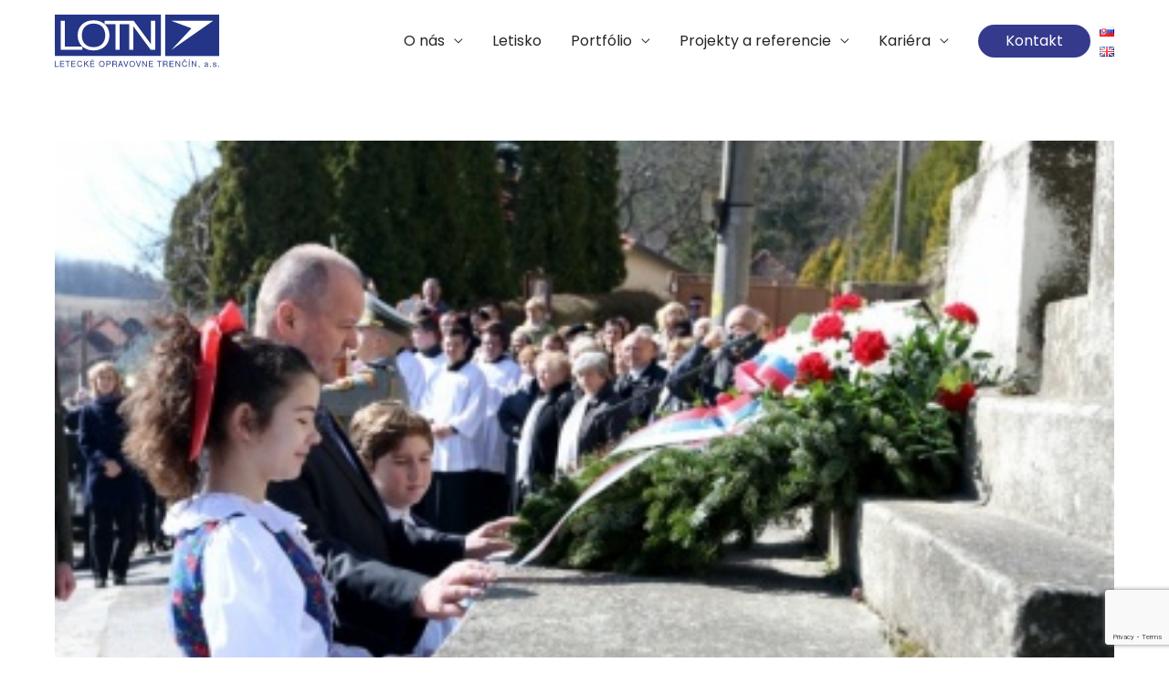

--- FILE ---
content_type: text/html; charset=utf-8
request_url: https://www.google.com/recaptcha/api2/anchor?ar=1&k=6LduOsgUAAAAAAPd2kWwC0doem1mkEUait3jJAvS&co=aHR0cHM6Ly9sb3RuLnNrOjQ0Mw..&hl=en&v=PoyoqOPhxBO7pBk68S4YbpHZ&size=invisible&anchor-ms=20000&execute-ms=30000&cb=92tykt69b2ai
body_size: 48452
content:
<!DOCTYPE HTML><html dir="ltr" lang="en"><head><meta http-equiv="Content-Type" content="text/html; charset=UTF-8">
<meta http-equiv="X-UA-Compatible" content="IE=edge">
<title>reCAPTCHA</title>
<style type="text/css">
/* cyrillic-ext */
@font-face {
  font-family: 'Roboto';
  font-style: normal;
  font-weight: 400;
  font-stretch: 100%;
  src: url(//fonts.gstatic.com/s/roboto/v48/KFO7CnqEu92Fr1ME7kSn66aGLdTylUAMa3GUBHMdazTgWw.woff2) format('woff2');
  unicode-range: U+0460-052F, U+1C80-1C8A, U+20B4, U+2DE0-2DFF, U+A640-A69F, U+FE2E-FE2F;
}
/* cyrillic */
@font-face {
  font-family: 'Roboto';
  font-style: normal;
  font-weight: 400;
  font-stretch: 100%;
  src: url(//fonts.gstatic.com/s/roboto/v48/KFO7CnqEu92Fr1ME7kSn66aGLdTylUAMa3iUBHMdazTgWw.woff2) format('woff2');
  unicode-range: U+0301, U+0400-045F, U+0490-0491, U+04B0-04B1, U+2116;
}
/* greek-ext */
@font-face {
  font-family: 'Roboto';
  font-style: normal;
  font-weight: 400;
  font-stretch: 100%;
  src: url(//fonts.gstatic.com/s/roboto/v48/KFO7CnqEu92Fr1ME7kSn66aGLdTylUAMa3CUBHMdazTgWw.woff2) format('woff2');
  unicode-range: U+1F00-1FFF;
}
/* greek */
@font-face {
  font-family: 'Roboto';
  font-style: normal;
  font-weight: 400;
  font-stretch: 100%;
  src: url(//fonts.gstatic.com/s/roboto/v48/KFO7CnqEu92Fr1ME7kSn66aGLdTylUAMa3-UBHMdazTgWw.woff2) format('woff2');
  unicode-range: U+0370-0377, U+037A-037F, U+0384-038A, U+038C, U+038E-03A1, U+03A3-03FF;
}
/* math */
@font-face {
  font-family: 'Roboto';
  font-style: normal;
  font-weight: 400;
  font-stretch: 100%;
  src: url(//fonts.gstatic.com/s/roboto/v48/KFO7CnqEu92Fr1ME7kSn66aGLdTylUAMawCUBHMdazTgWw.woff2) format('woff2');
  unicode-range: U+0302-0303, U+0305, U+0307-0308, U+0310, U+0312, U+0315, U+031A, U+0326-0327, U+032C, U+032F-0330, U+0332-0333, U+0338, U+033A, U+0346, U+034D, U+0391-03A1, U+03A3-03A9, U+03B1-03C9, U+03D1, U+03D5-03D6, U+03F0-03F1, U+03F4-03F5, U+2016-2017, U+2034-2038, U+203C, U+2040, U+2043, U+2047, U+2050, U+2057, U+205F, U+2070-2071, U+2074-208E, U+2090-209C, U+20D0-20DC, U+20E1, U+20E5-20EF, U+2100-2112, U+2114-2115, U+2117-2121, U+2123-214F, U+2190, U+2192, U+2194-21AE, U+21B0-21E5, U+21F1-21F2, U+21F4-2211, U+2213-2214, U+2216-22FF, U+2308-230B, U+2310, U+2319, U+231C-2321, U+2336-237A, U+237C, U+2395, U+239B-23B7, U+23D0, U+23DC-23E1, U+2474-2475, U+25AF, U+25B3, U+25B7, U+25BD, U+25C1, U+25CA, U+25CC, U+25FB, U+266D-266F, U+27C0-27FF, U+2900-2AFF, U+2B0E-2B11, U+2B30-2B4C, U+2BFE, U+3030, U+FF5B, U+FF5D, U+1D400-1D7FF, U+1EE00-1EEFF;
}
/* symbols */
@font-face {
  font-family: 'Roboto';
  font-style: normal;
  font-weight: 400;
  font-stretch: 100%;
  src: url(//fonts.gstatic.com/s/roboto/v48/KFO7CnqEu92Fr1ME7kSn66aGLdTylUAMaxKUBHMdazTgWw.woff2) format('woff2');
  unicode-range: U+0001-000C, U+000E-001F, U+007F-009F, U+20DD-20E0, U+20E2-20E4, U+2150-218F, U+2190, U+2192, U+2194-2199, U+21AF, U+21E6-21F0, U+21F3, U+2218-2219, U+2299, U+22C4-22C6, U+2300-243F, U+2440-244A, U+2460-24FF, U+25A0-27BF, U+2800-28FF, U+2921-2922, U+2981, U+29BF, U+29EB, U+2B00-2BFF, U+4DC0-4DFF, U+FFF9-FFFB, U+10140-1018E, U+10190-1019C, U+101A0, U+101D0-101FD, U+102E0-102FB, U+10E60-10E7E, U+1D2C0-1D2D3, U+1D2E0-1D37F, U+1F000-1F0FF, U+1F100-1F1AD, U+1F1E6-1F1FF, U+1F30D-1F30F, U+1F315, U+1F31C, U+1F31E, U+1F320-1F32C, U+1F336, U+1F378, U+1F37D, U+1F382, U+1F393-1F39F, U+1F3A7-1F3A8, U+1F3AC-1F3AF, U+1F3C2, U+1F3C4-1F3C6, U+1F3CA-1F3CE, U+1F3D4-1F3E0, U+1F3ED, U+1F3F1-1F3F3, U+1F3F5-1F3F7, U+1F408, U+1F415, U+1F41F, U+1F426, U+1F43F, U+1F441-1F442, U+1F444, U+1F446-1F449, U+1F44C-1F44E, U+1F453, U+1F46A, U+1F47D, U+1F4A3, U+1F4B0, U+1F4B3, U+1F4B9, U+1F4BB, U+1F4BF, U+1F4C8-1F4CB, U+1F4D6, U+1F4DA, U+1F4DF, U+1F4E3-1F4E6, U+1F4EA-1F4ED, U+1F4F7, U+1F4F9-1F4FB, U+1F4FD-1F4FE, U+1F503, U+1F507-1F50B, U+1F50D, U+1F512-1F513, U+1F53E-1F54A, U+1F54F-1F5FA, U+1F610, U+1F650-1F67F, U+1F687, U+1F68D, U+1F691, U+1F694, U+1F698, U+1F6AD, U+1F6B2, U+1F6B9-1F6BA, U+1F6BC, U+1F6C6-1F6CF, U+1F6D3-1F6D7, U+1F6E0-1F6EA, U+1F6F0-1F6F3, U+1F6F7-1F6FC, U+1F700-1F7FF, U+1F800-1F80B, U+1F810-1F847, U+1F850-1F859, U+1F860-1F887, U+1F890-1F8AD, U+1F8B0-1F8BB, U+1F8C0-1F8C1, U+1F900-1F90B, U+1F93B, U+1F946, U+1F984, U+1F996, U+1F9E9, U+1FA00-1FA6F, U+1FA70-1FA7C, U+1FA80-1FA89, U+1FA8F-1FAC6, U+1FACE-1FADC, U+1FADF-1FAE9, U+1FAF0-1FAF8, U+1FB00-1FBFF;
}
/* vietnamese */
@font-face {
  font-family: 'Roboto';
  font-style: normal;
  font-weight: 400;
  font-stretch: 100%;
  src: url(//fonts.gstatic.com/s/roboto/v48/KFO7CnqEu92Fr1ME7kSn66aGLdTylUAMa3OUBHMdazTgWw.woff2) format('woff2');
  unicode-range: U+0102-0103, U+0110-0111, U+0128-0129, U+0168-0169, U+01A0-01A1, U+01AF-01B0, U+0300-0301, U+0303-0304, U+0308-0309, U+0323, U+0329, U+1EA0-1EF9, U+20AB;
}
/* latin-ext */
@font-face {
  font-family: 'Roboto';
  font-style: normal;
  font-weight: 400;
  font-stretch: 100%;
  src: url(//fonts.gstatic.com/s/roboto/v48/KFO7CnqEu92Fr1ME7kSn66aGLdTylUAMa3KUBHMdazTgWw.woff2) format('woff2');
  unicode-range: U+0100-02BA, U+02BD-02C5, U+02C7-02CC, U+02CE-02D7, U+02DD-02FF, U+0304, U+0308, U+0329, U+1D00-1DBF, U+1E00-1E9F, U+1EF2-1EFF, U+2020, U+20A0-20AB, U+20AD-20C0, U+2113, U+2C60-2C7F, U+A720-A7FF;
}
/* latin */
@font-face {
  font-family: 'Roboto';
  font-style: normal;
  font-weight: 400;
  font-stretch: 100%;
  src: url(//fonts.gstatic.com/s/roboto/v48/KFO7CnqEu92Fr1ME7kSn66aGLdTylUAMa3yUBHMdazQ.woff2) format('woff2');
  unicode-range: U+0000-00FF, U+0131, U+0152-0153, U+02BB-02BC, U+02C6, U+02DA, U+02DC, U+0304, U+0308, U+0329, U+2000-206F, U+20AC, U+2122, U+2191, U+2193, U+2212, U+2215, U+FEFF, U+FFFD;
}
/* cyrillic-ext */
@font-face {
  font-family: 'Roboto';
  font-style: normal;
  font-weight: 500;
  font-stretch: 100%;
  src: url(//fonts.gstatic.com/s/roboto/v48/KFO7CnqEu92Fr1ME7kSn66aGLdTylUAMa3GUBHMdazTgWw.woff2) format('woff2');
  unicode-range: U+0460-052F, U+1C80-1C8A, U+20B4, U+2DE0-2DFF, U+A640-A69F, U+FE2E-FE2F;
}
/* cyrillic */
@font-face {
  font-family: 'Roboto';
  font-style: normal;
  font-weight: 500;
  font-stretch: 100%;
  src: url(//fonts.gstatic.com/s/roboto/v48/KFO7CnqEu92Fr1ME7kSn66aGLdTylUAMa3iUBHMdazTgWw.woff2) format('woff2');
  unicode-range: U+0301, U+0400-045F, U+0490-0491, U+04B0-04B1, U+2116;
}
/* greek-ext */
@font-face {
  font-family: 'Roboto';
  font-style: normal;
  font-weight: 500;
  font-stretch: 100%;
  src: url(//fonts.gstatic.com/s/roboto/v48/KFO7CnqEu92Fr1ME7kSn66aGLdTylUAMa3CUBHMdazTgWw.woff2) format('woff2');
  unicode-range: U+1F00-1FFF;
}
/* greek */
@font-face {
  font-family: 'Roboto';
  font-style: normal;
  font-weight: 500;
  font-stretch: 100%;
  src: url(//fonts.gstatic.com/s/roboto/v48/KFO7CnqEu92Fr1ME7kSn66aGLdTylUAMa3-UBHMdazTgWw.woff2) format('woff2');
  unicode-range: U+0370-0377, U+037A-037F, U+0384-038A, U+038C, U+038E-03A1, U+03A3-03FF;
}
/* math */
@font-face {
  font-family: 'Roboto';
  font-style: normal;
  font-weight: 500;
  font-stretch: 100%;
  src: url(//fonts.gstatic.com/s/roboto/v48/KFO7CnqEu92Fr1ME7kSn66aGLdTylUAMawCUBHMdazTgWw.woff2) format('woff2');
  unicode-range: U+0302-0303, U+0305, U+0307-0308, U+0310, U+0312, U+0315, U+031A, U+0326-0327, U+032C, U+032F-0330, U+0332-0333, U+0338, U+033A, U+0346, U+034D, U+0391-03A1, U+03A3-03A9, U+03B1-03C9, U+03D1, U+03D5-03D6, U+03F0-03F1, U+03F4-03F5, U+2016-2017, U+2034-2038, U+203C, U+2040, U+2043, U+2047, U+2050, U+2057, U+205F, U+2070-2071, U+2074-208E, U+2090-209C, U+20D0-20DC, U+20E1, U+20E5-20EF, U+2100-2112, U+2114-2115, U+2117-2121, U+2123-214F, U+2190, U+2192, U+2194-21AE, U+21B0-21E5, U+21F1-21F2, U+21F4-2211, U+2213-2214, U+2216-22FF, U+2308-230B, U+2310, U+2319, U+231C-2321, U+2336-237A, U+237C, U+2395, U+239B-23B7, U+23D0, U+23DC-23E1, U+2474-2475, U+25AF, U+25B3, U+25B7, U+25BD, U+25C1, U+25CA, U+25CC, U+25FB, U+266D-266F, U+27C0-27FF, U+2900-2AFF, U+2B0E-2B11, U+2B30-2B4C, U+2BFE, U+3030, U+FF5B, U+FF5D, U+1D400-1D7FF, U+1EE00-1EEFF;
}
/* symbols */
@font-face {
  font-family: 'Roboto';
  font-style: normal;
  font-weight: 500;
  font-stretch: 100%;
  src: url(//fonts.gstatic.com/s/roboto/v48/KFO7CnqEu92Fr1ME7kSn66aGLdTylUAMaxKUBHMdazTgWw.woff2) format('woff2');
  unicode-range: U+0001-000C, U+000E-001F, U+007F-009F, U+20DD-20E0, U+20E2-20E4, U+2150-218F, U+2190, U+2192, U+2194-2199, U+21AF, U+21E6-21F0, U+21F3, U+2218-2219, U+2299, U+22C4-22C6, U+2300-243F, U+2440-244A, U+2460-24FF, U+25A0-27BF, U+2800-28FF, U+2921-2922, U+2981, U+29BF, U+29EB, U+2B00-2BFF, U+4DC0-4DFF, U+FFF9-FFFB, U+10140-1018E, U+10190-1019C, U+101A0, U+101D0-101FD, U+102E0-102FB, U+10E60-10E7E, U+1D2C0-1D2D3, U+1D2E0-1D37F, U+1F000-1F0FF, U+1F100-1F1AD, U+1F1E6-1F1FF, U+1F30D-1F30F, U+1F315, U+1F31C, U+1F31E, U+1F320-1F32C, U+1F336, U+1F378, U+1F37D, U+1F382, U+1F393-1F39F, U+1F3A7-1F3A8, U+1F3AC-1F3AF, U+1F3C2, U+1F3C4-1F3C6, U+1F3CA-1F3CE, U+1F3D4-1F3E0, U+1F3ED, U+1F3F1-1F3F3, U+1F3F5-1F3F7, U+1F408, U+1F415, U+1F41F, U+1F426, U+1F43F, U+1F441-1F442, U+1F444, U+1F446-1F449, U+1F44C-1F44E, U+1F453, U+1F46A, U+1F47D, U+1F4A3, U+1F4B0, U+1F4B3, U+1F4B9, U+1F4BB, U+1F4BF, U+1F4C8-1F4CB, U+1F4D6, U+1F4DA, U+1F4DF, U+1F4E3-1F4E6, U+1F4EA-1F4ED, U+1F4F7, U+1F4F9-1F4FB, U+1F4FD-1F4FE, U+1F503, U+1F507-1F50B, U+1F50D, U+1F512-1F513, U+1F53E-1F54A, U+1F54F-1F5FA, U+1F610, U+1F650-1F67F, U+1F687, U+1F68D, U+1F691, U+1F694, U+1F698, U+1F6AD, U+1F6B2, U+1F6B9-1F6BA, U+1F6BC, U+1F6C6-1F6CF, U+1F6D3-1F6D7, U+1F6E0-1F6EA, U+1F6F0-1F6F3, U+1F6F7-1F6FC, U+1F700-1F7FF, U+1F800-1F80B, U+1F810-1F847, U+1F850-1F859, U+1F860-1F887, U+1F890-1F8AD, U+1F8B0-1F8BB, U+1F8C0-1F8C1, U+1F900-1F90B, U+1F93B, U+1F946, U+1F984, U+1F996, U+1F9E9, U+1FA00-1FA6F, U+1FA70-1FA7C, U+1FA80-1FA89, U+1FA8F-1FAC6, U+1FACE-1FADC, U+1FADF-1FAE9, U+1FAF0-1FAF8, U+1FB00-1FBFF;
}
/* vietnamese */
@font-face {
  font-family: 'Roboto';
  font-style: normal;
  font-weight: 500;
  font-stretch: 100%;
  src: url(//fonts.gstatic.com/s/roboto/v48/KFO7CnqEu92Fr1ME7kSn66aGLdTylUAMa3OUBHMdazTgWw.woff2) format('woff2');
  unicode-range: U+0102-0103, U+0110-0111, U+0128-0129, U+0168-0169, U+01A0-01A1, U+01AF-01B0, U+0300-0301, U+0303-0304, U+0308-0309, U+0323, U+0329, U+1EA0-1EF9, U+20AB;
}
/* latin-ext */
@font-face {
  font-family: 'Roboto';
  font-style: normal;
  font-weight: 500;
  font-stretch: 100%;
  src: url(//fonts.gstatic.com/s/roboto/v48/KFO7CnqEu92Fr1ME7kSn66aGLdTylUAMa3KUBHMdazTgWw.woff2) format('woff2');
  unicode-range: U+0100-02BA, U+02BD-02C5, U+02C7-02CC, U+02CE-02D7, U+02DD-02FF, U+0304, U+0308, U+0329, U+1D00-1DBF, U+1E00-1E9F, U+1EF2-1EFF, U+2020, U+20A0-20AB, U+20AD-20C0, U+2113, U+2C60-2C7F, U+A720-A7FF;
}
/* latin */
@font-face {
  font-family: 'Roboto';
  font-style: normal;
  font-weight: 500;
  font-stretch: 100%;
  src: url(//fonts.gstatic.com/s/roboto/v48/KFO7CnqEu92Fr1ME7kSn66aGLdTylUAMa3yUBHMdazQ.woff2) format('woff2');
  unicode-range: U+0000-00FF, U+0131, U+0152-0153, U+02BB-02BC, U+02C6, U+02DA, U+02DC, U+0304, U+0308, U+0329, U+2000-206F, U+20AC, U+2122, U+2191, U+2193, U+2212, U+2215, U+FEFF, U+FFFD;
}
/* cyrillic-ext */
@font-face {
  font-family: 'Roboto';
  font-style: normal;
  font-weight: 900;
  font-stretch: 100%;
  src: url(//fonts.gstatic.com/s/roboto/v48/KFO7CnqEu92Fr1ME7kSn66aGLdTylUAMa3GUBHMdazTgWw.woff2) format('woff2');
  unicode-range: U+0460-052F, U+1C80-1C8A, U+20B4, U+2DE0-2DFF, U+A640-A69F, U+FE2E-FE2F;
}
/* cyrillic */
@font-face {
  font-family: 'Roboto';
  font-style: normal;
  font-weight: 900;
  font-stretch: 100%;
  src: url(//fonts.gstatic.com/s/roboto/v48/KFO7CnqEu92Fr1ME7kSn66aGLdTylUAMa3iUBHMdazTgWw.woff2) format('woff2');
  unicode-range: U+0301, U+0400-045F, U+0490-0491, U+04B0-04B1, U+2116;
}
/* greek-ext */
@font-face {
  font-family: 'Roboto';
  font-style: normal;
  font-weight: 900;
  font-stretch: 100%;
  src: url(//fonts.gstatic.com/s/roboto/v48/KFO7CnqEu92Fr1ME7kSn66aGLdTylUAMa3CUBHMdazTgWw.woff2) format('woff2');
  unicode-range: U+1F00-1FFF;
}
/* greek */
@font-face {
  font-family: 'Roboto';
  font-style: normal;
  font-weight: 900;
  font-stretch: 100%;
  src: url(//fonts.gstatic.com/s/roboto/v48/KFO7CnqEu92Fr1ME7kSn66aGLdTylUAMa3-UBHMdazTgWw.woff2) format('woff2');
  unicode-range: U+0370-0377, U+037A-037F, U+0384-038A, U+038C, U+038E-03A1, U+03A3-03FF;
}
/* math */
@font-face {
  font-family: 'Roboto';
  font-style: normal;
  font-weight: 900;
  font-stretch: 100%;
  src: url(//fonts.gstatic.com/s/roboto/v48/KFO7CnqEu92Fr1ME7kSn66aGLdTylUAMawCUBHMdazTgWw.woff2) format('woff2');
  unicode-range: U+0302-0303, U+0305, U+0307-0308, U+0310, U+0312, U+0315, U+031A, U+0326-0327, U+032C, U+032F-0330, U+0332-0333, U+0338, U+033A, U+0346, U+034D, U+0391-03A1, U+03A3-03A9, U+03B1-03C9, U+03D1, U+03D5-03D6, U+03F0-03F1, U+03F4-03F5, U+2016-2017, U+2034-2038, U+203C, U+2040, U+2043, U+2047, U+2050, U+2057, U+205F, U+2070-2071, U+2074-208E, U+2090-209C, U+20D0-20DC, U+20E1, U+20E5-20EF, U+2100-2112, U+2114-2115, U+2117-2121, U+2123-214F, U+2190, U+2192, U+2194-21AE, U+21B0-21E5, U+21F1-21F2, U+21F4-2211, U+2213-2214, U+2216-22FF, U+2308-230B, U+2310, U+2319, U+231C-2321, U+2336-237A, U+237C, U+2395, U+239B-23B7, U+23D0, U+23DC-23E1, U+2474-2475, U+25AF, U+25B3, U+25B7, U+25BD, U+25C1, U+25CA, U+25CC, U+25FB, U+266D-266F, U+27C0-27FF, U+2900-2AFF, U+2B0E-2B11, U+2B30-2B4C, U+2BFE, U+3030, U+FF5B, U+FF5D, U+1D400-1D7FF, U+1EE00-1EEFF;
}
/* symbols */
@font-face {
  font-family: 'Roboto';
  font-style: normal;
  font-weight: 900;
  font-stretch: 100%;
  src: url(//fonts.gstatic.com/s/roboto/v48/KFO7CnqEu92Fr1ME7kSn66aGLdTylUAMaxKUBHMdazTgWw.woff2) format('woff2');
  unicode-range: U+0001-000C, U+000E-001F, U+007F-009F, U+20DD-20E0, U+20E2-20E4, U+2150-218F, U+2190, U+2192, U+2194-2199, U+21AF, U+21E6-21F0, U+21F3, U+2218-2219, U+2299, U+22C4-22C6, U+2300-243F, U+2440-244A, U+2460-24FF, U+25A0-27BF, U+2800-28FF, U+2921-2922, U+2981, U+29BF, U+29EB, U+2B00-2BFF, U+4DC0-4DFF, U+FFF9-FFFB, U+10140-1018E, U+10190-1019C, U+101A0, U+101D0-101FD, U+102E0-102FB, U+10E60-10E7E, U+1D2C0-1D2D3, U+1D2E0-1D37F, U+1F000-1F0FF, U+1F100-1F1AD, U+1F1E6-1F1FF, U+1F30D-1F30F, U+1F315, U+1F31C, U+1F31E, U+1F320-1F32C, U+1F336, U+1F378, U+1F37D, U+1F382, U+1F393-1F39F, U+1F3A7-1F3A8, U+1F3AC-1F3AF, U+1F3C2, U+1F3C4-1F3C6, U+1F3CA-1F3CE, U+1F3D4-1F3E0, U+1F3ED, U+1F3F1-1F3F3, U+1F3F5-1F3F7, U+1F408, U+1F415, U+1F41F, U+1F426, U+1F43F, U+1F441-1F442, U+1F444, U+1F446-1F449, U+1F44C-1F44E, U+1F453, U+1F46A, U+1F47D, U+1F4A3, U+1F4B0, U+1F4B3, U+1F4B9, U+1F4BB, U+1F4BF, U+1F4C8-1F4CB, U+1F4D6, U+1F4DA, U+1F4DF, U+1F4E3-1F4E6, U+1F4EA-1F4ED, U+1F4F7, U+1F4F9-1F4FB, U+1F4FD-1F4FE, U+1F503, U+1F507-1F50B, U+1F50D, U+1F512-1F513, U+1F53E-1F54A, U+1F54F-1F5FA, U+1F610, U+1F650-1F67F, U+1F687, U+1F68D, U+1F691, U+1F694, U+1F698, U+1F6AD, U+1F6B2, U+1F6B9-1F6BA, U+1F6BC, U+1F6C6-1F6CF, U+1F6D3-1F6D7, U+1F6E0-1F6EA, U+1F6F0-1F6F3, U+1F6F7-1F6FC, U+1F700-1F7FF, U+1F800-1F80B, U+1F810-1F847, U+1F850-1F859, U+1F860-1F887, U+1F890-1F8AD, U+1F8B0-1F8BB, U+1F8C0-1F8C1, U+1F900-1F90B, U+1F93B, U+1F946, U+1F984, U+1F996, U+1F9E9, U+1FA00-1FA6F, U+1FA70-1FA7C, U+1FA80-1FA89, U+1FA8F-1FAC6, U+1FACE-1FADC, U+1FADF-1FAE9, U+1FAF0-1FAF8, U+1FB00-1FBFF;
}
/* vietnamese */
@font-face {
  font-family: 'Roboto';
  font-style: normal;
  font-weight: 900;
  font-stretch: 100%;
  src: url(//fonts.gstatic.com/s/roboto/v48/KFO7CnqEu92Fr1ME7kSn66aGLdTylUAMa3OUBHMdazTgWw.woff2) format('woff2');
  unicode-range: U+0102-0103, U+0110-0111, U+0128-0129, U+0168-0169, U+01A0-01A1, U+01AF-01B0, U+0300-0301, U+0303-0304, U+0308-0309, U+0323, U+0329, U+1EA0-1EF9, U+20AB;
}
/* latin-ext */
@font-face {
  font-family: 'Roboto';
  font-style: normal;
  font-weight: 900;
  font-stretch: 100%;
  src: url(//fonts.gstatic.com/s/roboto/v48/KFO7CnqEu92Fr1ME7kSn66aGLdTylUAMa3KUBHMdazTgWw.woff2) format('woff2');
  unicode-range: U+0100-02BA, U+02BD-02C5, U+02C7-02CC, U+02CE-02D7, U+02DD-02FF, U+0304, U+0308, U+0329, U+1D00-1DBF, U+1E00-1E9F, U+1EF2-1EFF, U+2020, U+20A0-20AB, U+20AD-20C0, U+2113, U+2C60-2C7F, U+A720-A7FF;
}
/* latin */
@font-face {
  font-family: 'Roboto';
  font-style: normal;
  font-weight: 900;
  font-stretch: 100%;
  src: url(//fonts.gstatic.com/s/roboto/v48/KFO7CnqEu92Fr1ME7kSn66aGLdTylUAMa3yUBHMdazQ.woff2) format('woff2');
  unicode-range: U+0000-00FF, U+0131, U+0152-0153, U+02BB-02BC, U+02C6, U+02DA, U+02DC, U+0304, U+0308, U+0329, U+2000-206F, U+20AC, U+2122, U+2191, U+2193, U+2212, U+2215, U+FEFF, U+FFFD;
}

</style>
<link rel="stylesheet" type="text/css" href="https://www.gstatic.com/recaptcha/releases/PoyoqOPhxBO7pBk68S4YbpHZ/styles__ltr.css">
<script nonce="mGUUQZUYIVp9JSnZh_Lz3w" type="text/javascript">window['__recaptcha_api'] = 'https://www.google.com/recaptcha/api2/';</script>
<script type="text/javascript" src="https://www.gstatic.com/recaptcha/releases/PoyoqOPhxBO7pBk68S4YbpHZ/recaptcha__en.js" nonce="mGUUQZUYIVp9JSnZh_Lz3w">
      
    </script></head>
<body><div id="rc-anchor-alert" class="rc-anchor-alert"></div>
<input type="hidden" id="recaptcha-token" value="[base64]">
<script type="text/javascript" nonce="mGUUQZUYIVp9JSnZh_Lz3w">
      recaptcha.anchor.Main.init("[\x22ainput\x22,[\x22bgdata\x22,\x22\x22,\[base64]/[base64]/MjU1Ong/[base64]/[base64]/[base64]/[base64]/[base64]/[base64]/[base64]/[base64]/[base64]/[base64]/[base64]/[base64]/[base64]/[base64]/[base64]\\u003d\x22,\[base64]\x22,\[base64]/w5TDnGDDrMO+wqIqES5/[base64]/DhsO9wqU+Q3sfwqvCkl03F3I/wq56XsKaVcOMOnNhWMOuFgjDnH3Chzk0EgNxS8OCw4HCgVdmw6smGkcnwqNnbErCmBXCl8OyekFUVsOOHcOPwqYGwrbCt8KmanBpw6XCkkx+wr0pOMOVUwIgZiw0QcKgw7jDi8OnworCtMOew5dVwpBMVBXDhsK3dUXCsgpfwrFac8KdwrjCtsK/w4LDgMO+w44ywps/w43DmMKVDcKywobDu15kVGDCpsOQw5R8w6YCwooQwpXCnCEceTBdDkhdWsOyPsO8S8KpwqLCocKXZ8Omw5ZcwoV0w6MoOA3CjgwQdy/CkBzCgMKnw6bCllVjQsO3w53ChcKMS8OKw7vCukFfw77Cm2A2w5J5McKWC1rCo0tyXMO2LMKXGsK+w40bwpsFfcOyw7/CvMOzYkbDiMK0w7LChsK2w4NjwrMpXWkLwqvDqkwZOMKCS8KPUsOMw40XUwHCvVZ0EF1DwqjCqcKgw6xlf8KrMiN+Ih40RMOxTAYROMOoWMOSFGcSSsKfw4LCrMOWwrzCh8KFZwbDsMKrwqDCsy4Tw5NzwpjDhD/[base64]/CpxvChMOWw63CssO8JcK3wrIYwp3CmcObw5dNwrHDqAzDkkjDklA9woLCu0DCjhVXUMKDbsOew40Dw43DgsK/Y8KUMHNLbsOJw67DvsOKw6vDtMOEw6bCjsOpFsKucxPCthPDlcOtwrrCk8Oqw5fCscOUKcOfw6NtZlFZHWjCucOSH8O2wp5Kwqkaw6/DlMK7w6gXwpvClsK8aMOEw7Zhw4YWOcObVTjCi3/CgU9MwrrCv8KkEDrCmGchBlrCrcK8VMO5wrx2w4PCu8O7DjtQJ8ObZkBafsO9Y0rDihQ8w6rChVFAwqbCigvCszYxwqsBw7rDvcOkwqDCuDsWQ8O4acKjOghzZBfDuAjChMKBwpPDkCJow6HCncKvWcKgAcOxbcKrwoHCtzHDvcOsw7lDw7kywq/[base64]/wolhwqvDlMOuTmtjTsKzw5VSwoPDjMO6LsKzw5XCuMOTw6xhXWNKwoHCiGzCqsK+wq7CvcKPacOSwo/CuD0pw4XCg3BDwqnCn21ywooPwoXCgF8twrA/w4jCgcODZyTDskHCgSTCngMGw6fDtUjDohzCtmjDpMOuw6nDuEgTcsOGwpDDnA5IwqvDnhTCpCLDlsKbQcKER1/[base64]/[base64]/w7PDpSDDssO6BcK/wocXw57Cq1LCjUfCu1EEw7xMTsOkMVXDusKow6xXf8O4RWjCrlIew7XDqcKdRcK/w5wzDMOOwp8AdcOMw6MUM8KrBcOkWB5lwqfDmADDgsKTJcK1wpvCisOCwqpTw4DCu3bCicOOw7DCuFfCpcKKwqlXwpvDuxBgwr92ECTDksKEwonCrzA0VcK+Q8KlAhN8PWjDi8KDwqbCq8Ouwq0RwqHCi8OUaBYewr/CuUjCqcKswp8CGcKBwonDkMKPdjfDtcOVE2nDnzU/wr/DrQ8HwoVkwpo1w44Mw4zDnMOtO8Ouw6wWQCA/GsOaw5tOw4s+QyR7MifDoHHCkE9aw43CkDxEGV8Cw5Vmw7zDr8K5IMOUw5XDpsKGBcKnKcK5w4wpw5jCuWdmwq10wrIwMMOIw6vClsO6J3XCicONwot9PMO+wqTCrsKwFcKNwqJvNgLDlWR9worCqjrDkMKgYsO4KSFmw6HCgXxjwq1ve8K1MU/DicKaw707wpTCtsKaSMOkw5Q6OsKTBcKrw6YNw6pdw6DCo8ODwoc7w4LChcKswoPDqMKwE8OOw5AtRAxXRMKfFWLDpHvDpBDDicKgI3U0wqRnw5U0w7LChQ9Kw6XCosKDwoQiBcK+w6vDqgMIwpx6YHvCol4gw7dOLj1aByvDvDpzOkQWwpNIw65Sw7jCjMO9w7/Dv17Dhw9Zw4TCgUcRejLCmsOUdz9fw5V6RRDClsO/worDrkvDoMKfwopew4rDscKiPMKQw6kMw6fDqcORTsKbDsKawoHCkTbCi8OsU8KJw5Rcw4wtfcOXw51ew6cwwqTCh1PDllbDvFw/e8KgTcOZFcKUw6tTcGUSAsOoajXDqidgCsKnw6ZLKicfwr/DgG3DmcKVYMKywqXDl2rDusO0w7fDjVIQw5jClUXDocO5w7QuT8KTNsOIw63Cs3kLDsKFw6JlDcOaw4dswqJjKW19wqHCicKswq8ce8Otw7LCmwBsXMOAw4suCMKTw6JlAsKlw4TClWPCt8KXRMOxFwLDrBQqwq/CqQXDujkOw79jFRQobmdIwpxIPRl6w6zCnlBOO8KFZMK9PT1NHCfDtMOwwoh9woPDsk4Rw7zCow5RBsKwU8K+cwzCh23DusOoQcKFwqzCvcO1AcK6asKIOx0Aw6Z8wqDCugBkX8OFwoQ9wqnCtsKUTg7DjMOJwrdkd0fCmiAKwpnDp0zDtsOYfcO/e8OvL8OEVC/CjhwRPcOyN8OYwp7DnBdHbcKTwq5LPTLCuMO9wq7Dv8O0Gm1Pwp/CjHvDuhp5w6Ycw5V8wrzCnAhqw60lwqJBw5TCjsKXwp1pFRRoFH0xLVbCkkrCksO6woJLw5tRC8OowptLHTp+w70kw5LDk8KGwqdxAl7Dv8K2S8OvM8K/w4bCpMObAEjDqxA7GcK+bsOBwr/CrlIGFwwmNsOuX8KtJcKHw5tpwqnCm8ORHznClMOWwoUWwosww7TCiR03w7QZVhozw57Cl3opOkICw7HDgE4uZE/[base64]/[base64]/DnFvDl8Obw7DDnVvCjsOqcsO8aEQONWXDiyDCr8KTWMKBGsK6PXxJantAwoA1wqbCjsKkKMK0PcOEw4JXZw5Nwq9NKTzDqBd4ZFzDtmHCisKjw4TDhsO6w5gOB2vDlsOKw4HDvGkVwoU+FcOEw5fDoAbCrgNmOcOAw5YMJnIbB8OxccKYADPChSHCrzABw7rDmFB/w5HDly58w73DpRYCdxcrKCPCjMOHFz8rK8KvfQsbwoBrLi0/Z11iTFY2w6/Du8Kbwq/Dg0nDlV5GwpM9w6jChV7CgsOFw6MoHS4PIcOQw7bDmRBBwoLCqMKKanPDnMO1McKwwq8uwqHDpGY4YR4ECEHCn21QLMOpw5QEwrJ3woxNwqHCgsOZw6BUfVEYPcKfw4hDW8KCfcOMUTTDkH0qw6vCokjDgsK3dG/[base64]/F07DicObwoRyOnQjLMO8w4ZLIMOtw4drETV+JQLCg1duccO1wrBtwq7CmHzCqsO/wpRmCMKMfnkzA3g7wqnDgMOJXMK+w6PDqRV5TWbCrkMgwqszw7rChzEdWxJuw5zCoQ8yKFk7EMKgBcO1w5Rmw5bDvgbDll5nw4nDlA03w4PCrBE6EMKKwqcHw57CnsOFw6jCocORF8O4w47DuUEtw6drw5FkOMKhOsOAwpArEcOgwoo/wow+Y8OMw4oENijDj8O+wqE/w5IQacKUBcKLwpjCusOEYzhdbgnCnFjCr3LDnMKkB8K5wrzCtMKbNAgEETfCvgJMIylwPsK8w4opwpIbR3U/N8OMwptmQsO8wol8Q8Oqw4Mvw5bCjTzDojJREcO/wofCmsK/w6jDhcOaw6TDoMK4w5HCmMK8w6pUw49hIMO4cMKYw6xxw7nDtiFyKFM1LcO6SxYoY8KRETrDrhx/XghxwrnCmcK9w5zCisKdNcK1XsKKJnVSw68lwqjCn1RhQ8KYaALCm2jCjMOxCUzCh8OXNcORYVxPEMOZfsOaZ1PChSRBwpRuwq4NaMK/w4HCk8KFw5/Cv8OXwolawq0gw6HDnlPCi8OJw4XCigXClcKxwpwmfMO2DDXCqcKMBsKxQ8OXwpnCm2nDt8KZesKTX2Q0w6/DsMKQw5McBMKzw6jCmAnDsMKqFcKfw5Zcw7vCt8O6wojCgSlYw6Agw5PCvcOOJcKww7DCi8K6T8ODGC5gw4FlwrMEwrfDsGLDssO3CwkGw5jDscKkSH8jw4/Cj8K5w7sqwobDocOhw4zDhW93dVDCsQ4OwqvDjMOKEDDCucOyEMKsOsOawqTDmjdLw6zCg2oGDljDnsOqLz1Icx9Owrpuw550VcKlesKlKCctMzHDncKwVhcvwo8swrpqPsKSY3diw4rDni5Ewr7CmEVUwqjCs8KsahZUXmgcByIYwozDj8O/wrlew67CiWrDmsKuFMKhKE/Dt8KrZsKMwrbCphPCs8O6QcKvZE3CjBLDjcOCCgPClD/DvcK9WcKdJk4JSgFMYlXCt8KPw5sCwoBQGQVFw5fCgMKew4jDgsK8w7/[base64]/Cnycqw7HDiUvDhcKwWnjCosOlw45hLsOfFcKhaijCpGAXwojClUTCgcKvw7jCk8KWNms8wq5Tw4hodsKyIcKhwqnCpmRdw6bDhDBOwoPDvEXCoGkswpAERcKLS8Kpw7wDLgzCix0YLMK5CGvCgsKYw61Dwoxhw48rwpjDqsK1w4vCmVfDtVFYJMOwHHlGQ2zCoEJ/w7nClVfCgMOAGREWw50lFkJuw5HCkMOKBUnDl2UMUcKrCMK4FMKyQsO8wogywpnCsCM1FHnDnVzDmELCmSFqD8Kmw7FLBcOOGGgUwozDosKHEnNwXMORC8KoworClQHCiyMuLnVcwrfCmA/DmVbDhHxZHR5Sw4XDp1LCq8O4w6Ehw4pRdFVbwqk0PHNSD8KSw4sHw6NCw551woHCv8KNw47DokXCoy/DucOVbE1eHXTDnMO4w7zCkRHDngVqVhDDocO0QcOjw4xidsK7w67DosKUfsK0csOzw6Ayw45sw49FwqfChXLDlVIYcMOUw75rw4EWDHZLwoY+wonDssK9w6DDs1E9UsKBw4bCtWd8wpTDs8OxC8OQUSbDvS/DlS3CnsKlXk3DlMKobcO3w65ufyoKSiHDoMOfRB7DnkEWfz10Dw/DskHDrMOyF8O1KcOQZXnDvSjCiA/DrFVZwrUtXcOqf8OewrTCqnE/YU3CjMKsGwBdw6VQwqU5w7QmRi8vwqh5OlXCpjDCpkJJwrvCj8KOwp1fw4LDrcO5QU01U8KUT8O/wqZ3TMOsw4Z9DVQSw5fCqCkRbcOeYMKZNsO/[base64]/w6xhw5fCkw3CpMK6aWDDgTHDsETCosO2w79ybMOWwo3DocO4GMOfw4/DsMOvwqtfw5PDssOkPBQFw4vDkE00TSfCv8OoIMOTAgEsYMKEBMK9T34Rw4QDPQ3CkhPCq1DCh8KaR8O8J8K9w7lNaGBow7dZP8OIXSE9FxLCoMOtw60iFmJywpZkwr7DgBPDo8O/w4TDmBYlJzELUm07wpBwwpt3w64rPsOhUsOuYsKRAQ0dOyzDrCMwYsK3Hh4rw5bDtAdtwrLDk1PCtGzDqsKNwrnCucONYMOqV8KXHijDsG7ClcO8w6zDs8KWIRrDp8OYUMKgworDgDPDqMO/bsKoC0d/c1k9BcKmw7bCrV/CtMKFF8Oyw5/DnUfDgcKPw44zwpUVw5EvFsK3JBnDr8K8w53Cj8Ozw7cDwqglEgbCuUAQQsOFw4/CuXvDpMOoZsOnZMKlw5clw7jDlwzCj156csO1ccONMRRpIsKRIsOgwqZDacO2B3TDssKBw6PDhsKQTUXCsEsSacKrNB3DvsKcw4ocw5pIDwoFa8KUJsKFw6fCgsOpw4fClcOnw7fCr2XDqcKww5BqBhrCvHbCo8K1WMKYw6zDhF4cw7TDtTo3w6/CuHPDrxcDacOjwowgw6FWw4LDpMOyw5XCuS93fjnCsMOdZUlvYcKLw68ZPGHCjcOawrXCogQXw7UdOUElwrcow4fCjMORwp8BwpTCgcOHwq5NwpE6w7BvdVrDtjpCOQNpwp0jCnF6X8KXwr3CvlNvZixkwp/DhsK4dBgCB3A/wpjDp8K1w7bCkcOSwp8Iw5/DhcKawrdaV8Obw5fDisKQw7XCvUB+wpvCnMKYQ8K8JsKSw77CpsOXW8OnLwEbWEnDqQo2wrEXworDiQ7DvR/Ch8KJw5zDhCnCssOwbB7CqSVCwr56EMOPKkbCunnCq3FpL8OmEWfCnxFgw4XCpgkMw6zClw7Dp3BNwoNALxknwpkBw7x7WiXDk35iJsOCw58Tw6/DosKuBsOfPcKOw5nDj8OFXG02wrzDg8Kyw4Viw4vCrWbCisO2w5FhwqJtw7nDl8O/[base64]/w6jDs1JAesOvw5xPw4UNw4tqZ8OBw6XDicKvw4NsXMOrN0bDvinDrMOswpnDqErDumjDiMKQw4nCjivDuH3DhQTDscOawr/[base64]/DrsKUwpjCpiHCgwbCjMOoBXUfAQUKwqnCu3bDknnChSXChcKhw7g1w5kHwpV+BmdwWTbCjXAqwoU3w4Bhw7nDmiTDnS/DgMKtE011w5/Du8OFwrvCmwvCqsKgZcOGw5tewqY6WzpQb8Kuw4rDtcOtwofCm8KAE8O1TC/[base64]/wpJ3YkU1wo4wwrE/[base64]/CgibCu8K5A8KiYMK0w70nw7tEL0UCOlfCssKgFB/DuMKvwoHDgMOKZ252dcOgw6FBwrPDpVlXNVoQwrJlwpAGBUcPcMOXw4M2RjrCjBvCtyg7w5DDocO0wr0/w47DqDRTw4rCnsKrR8OKMGJmYnwvwq/DrVHDpypFeUnCoMO+FsONwqUnw6tRYMKjwpbDsl3DgTtSwpM2LcOvAcKrwobCvEJmwop6fS/[base64]/woPDsUDDucKDRcKcw4bCpsKXCXd6wpDCpVfDszjDsEczQcO6KEVVJcOpw6rCqcKsOk3DvTHDvybChcKWw716wrsXUcO5wq3DlcO/[base64]/DvEgMw4rDvUsqw6zDoQhvwoUQw5DCsR/[base64]/[base64]/Dn8OKw4XDpzPDicO3eMOgw7R/FztKakrDvxVnwpTDpMO/Pj/Dj8KFMzt5IcOGwqHDqsKsw7fDmBDCqcOZd1/CnsKqw40YwrrCmT7CnsOCccORw4s2B2kzwqPCoDtKRSTDiBMbTCgww7shw4nDpsOTw6coKzsbFRglwrbDoUbCtyAaDsKRAgjDnMOvdBLCvETDpsOcaEdcZ8KcwoXDinIbw7TClMO9acOTw5/Cm8K9w798w4XDr8KtchPCj18YwpHDu8ODw4MwVC7Dr8KLUsK3w7I3E8O/wqHCi8OWw4HCj8OpQMOGwobDpsKediY3aRRHHFwXwrMXYjJSLFQED8K4M8OuYlbDuMObKRwWw6bDgjHCscKtPcOpDsOgwq/ClXQxCQxCw5RsOsK8w4oOIcKMw4HDqWLCmwYjw4bDv0hfw4FoC1lgw6/CmMOQE2nDscKJPcOga8KWc8OxwrrCll/DlcK6WcOjKlnCtHjCgsO/w6jCpg51d8OFwrRtJ1JLfQnCkjQkecKVw41DwpEpSmLCtWjClEI6wp1Lw7rDlcOrwqzDpcOGCjxGwpg3WcKbQnA6CAvComRBSCZzwpQ/RW9ScGJVT2FSIx8Ww5kcJh/Cg8K9V8O2wpfDoQvDsMOUE8O6Wl8iwpPDk8K7XhkBwpIbRcKiw7HCpiPDmMKUdSDClcK5w6HDosOgw7Uzw4HDmMO3UnNOw5zCvkLCoSjDsk4wUBY9TiY1wr7CusOGwqYTwrfCjMK3cATDsMKQRUvCslHDgSvDviBLwrw/w6zCrQ9uw4/CowJqJ1LDpgYPWFfDnBkjw6rCr8OUScO2wpvCu8KjEsK5IcKBwrpkw41hw7TCgx/Cti03wqPCjhVnwq/[base64]/CpMKQbBjDvMOHw6HCtMOFYCLDuMONUhgBQF3DkDdBwqTCnMO3TsOJVMOFwr7DmAHCgjNmw6bDrcK+OTXDoFEBVQLCm30NEiVsQHfDhFVTwpw1w50HeytRwoFmFsKQVcKNMcOywp/CqsKJwo/DvmPClh5Zw7FNw5BGNXfCin/DuEsvIcKxw4cGXCDCt8KMW8KaEMKje8KxPsO/w4/DrG7Cj3fCoUpwA8O3VcOPa8Knw5MwIERXw4oPTwRgecO+agAbAcKYXn5ew4DCrQ5ZChcUbcOZwrUfFWfCqMOdVcOSwpzCqk4DNsOEwotke8OXECB4wqJNYjLDicO2Q8OEwr7CkXbDhkx+w5dRb8OqwqrCp2ECbsODwrE1EcOwwrUFw5nCjMKBSj/Ck8KvG1rDoBRKw4g3d8OGfcK/[base64]/DtcOOA8OJwrPDqCoJw4A6XMO8bEnCtRFSwqERPUIuw7/[base64]/CsxUefE7CuxgVwptbw61maWoGN8O3w7fCpMKXwpghw6HDq8KTCDjCjMOlwrJswpTCjEnCqcO6AkjCu8KZwqBbw4Y/w4nCqsKKw5FGw5/CmlLCv8K3woJhKzvCu8KaZjHDmVApWUjClcOsD8K8SsK+w6V/L8OFw5RyVjRhG3fDsgskBEtCw58MD2I7DWcxOmlmwoYYwq9Sw584woTDoxdcw4N+w6VZZMKSw5QLAMOCEsOFw6t5w7FzSk1RwohQDcOOw6ogw7/CnFd6w6NmZMKWeWZfwoPDrcODCMOiw78qLhhYH8KhbgzDiyFGw6nDoMOsBCvCrTjCmcKMI8OuV8K+cMO3wofCgQ86wqUawqbDhXDCg8OpLcOWwqjDh8ObwoEKwr1+w7UiFhXCosK3N8KuOsOUGFTDn0PDusK/w5DDs3o7wpRAw5nDjcOWwqo8woHCicKeH8KBTMK8MsOBVSjDhGt5wo7Dq0hPVwjDpcOmRERGMMOdDMKrw65hYVDDk8KwAMOSeCjDqXXCjsKWw7rClEViw6gEwr8Dw4LDmB7Dt8KvBTR5wpwgwoXDvsKUwobCkcOlw7RewqzDlMOHw6PCksK0wo/[base64]/w7DDgwDCnQZ+BMOGZsO6YMONw6vDgsOzcxfDm0cOPxPDm8ONKMO8AzwYesOfGU/DmcOwCMK/wqTCjsOrKMKgw4LDjX7DgArCvUPCgMO9w4fDi8KyE2EKDlNsMSrCtsO4w7/[base64]/CvwsyEsOWTyFmwpfDjcOScHPCo8Kow5JnG8KqbcKtwqJQw6lsWcOpwpobPgFXdxBzdH/Cu8KvE8OfNlzDusKnHcK9QFotwqrCpcO9W8OzJxXDl8OPwoM0D8KowqV2woQrDBgyMsK9LGzCnF/CsMOHXMKsIyXCmMKrwrRkwq4owo/[base64]/CoWHDqMOCw5bDmcOHwrDCpzzDonLDlsOUwpRaPcOrw6w2w63CvWxIwoNSODfDp0HDp8KHwr8jA2fCsXfDgMKbV3rDtVUQDUIiwpUjAsKZw77DvMK0QsKFORhdZD4TwrNiw5rCtcOPCFk7XcKXw6kxw5VfXEkMAH/[base64]/CqcKKPMO7CCtXTDMJfVNcT8OjScKUwobDgsKPwqcRw4/Cl8Oiw51wOcOQbsKVQMO4w74fw6vCmsOMwr3DqMOFwp8NJHbCqkrCucOMSl/Cl8K3w4zDqxLDsVDCg8KIwqhVAsOVeMORw5jCiyjDgBpJwrjDnsK3YcOzw53DssO5w5R5PMOdw6fDuMOAC8O1wpsUQMKIcg3Do8KFw5DChRU3w5fDi8K1RGvDsiLDvcK/[base64]/dxXDkcOAN8O3w7wIw7Ebw7cjVxNYHkvCssKRw6PCmFNTw6LCiRLDlg/DmcKMw4ARJUFzWcOVw6vDmMKKZMOIw7BLw7cqw6VGOsKMwoRiw784woNCHsOLP3hudMKdwpkFwoXDq8O0woACw7DDljbDjBTClcOnIkU8CcO/ZcOpN0c1wqdSwo0Owo0TwrASw73CkCbDosKIGMKUw7Fow7PCkMKLb8K3w5DDmiNsaCnCmmzCqsKBWMOxMMOYIQdmw70Dw7DDrn8DwpnDkkhnbcKiR0bCtMOCKcO1IVRtDcOKw7MRw6Abw5PDowPDkyF/w4U7SAfChMOEw7TDocKswooXdyYMw4Uxwo/DgMOzw7g9wqEXwo/ChUoaw7F2w7daw6Zjw6xYwrLDm8KoOnLDonlJwq0sbzhtwq3CusOjPMKoBVPDvsKjaMK8wobCh8O/[base64]/bMOBK8KqwrzCmMK2w4jCh8KNw6TDk8OIwpdpPQQiwqzCi03CoSpiZcKiTcKkwpbCucOww5EUwrLCk8KNw4UnfTFrJTFXwrFhw6vDtMOnXsKsMQzCt8KLwrXDksOnPcOhe8OcA8OxScKEYlbDnCzClVDDtVPChcKEaBrDpHjDrcKPw7c9wqrDpwVVwr/[base64]/CgcKAaXjCn8OOTxFfwoMRwr87fMK1w73Cn8OoJcKEKgItw4nDsMO/w5sMMMKtwrAvw4DDriRZfcOdbw7Dt8OMfU7Dom/CsWDCjcKcwpXCg8K1IBDCi8O/[base64]/CmytrAMK9bHZ4JA4uwr9qQMO/w4wPSsKnXTU5f1/DjgrCqMKtNUPCnFsFecKbMWvDp8Ohc27Cr8O9VMOFNih6w6rDrcOWZxnCgsOYSVDDv2Uzw4VFwohtw4MawqEXwpdhT3TDp1XDjMODGgE0IBzCpsKcw7MzE3/CscOhLiHCrirDv8KMI8KsAMOwBsOEwrZBwqXDun/[base64]/SmLDlgvCpAzCng1dbUBleDk3w7UmA8KkVcK/w4BffC/[base64]/DmMOiOwFOwpzCjjnCs17DgnY+EzN0wpjDuFMcDGzDjFPDgcOEaytRw6Z9GxU7c8KdfMOhPAfCskfDl8OQw4oOwoRyW3VYw4E6w4jClg3CtWE2OcOOHiIdwrkePcKcMMO7w4HCjhl0w6hRw6fCjXPCgk/Dh8OFO3fDlzvCsl1AwrkiHwzCkcKXwrkLS8Opw5/[base64]/CrW7CsH03exnDksKuSsKww7gaw4vDsHLDtwQLw5DCjCTCocOweVwgOz1Fak7Dkn58wpLDqGvDtcODw4LDqRbDksOZScKTwozCrcKXPcOcKwfCqDEkX8K0YUXDp8OubsKBH8Ksw5rChcKXwpRTwqPCo1bDhyF2dVZ/VEXDqGnDnsKJacOCw7vDlcKmw7/CscKLwrlfUwEdNDY7G2IAbcO/wpDChwjCnXA/wqRAw4fDmMKpw7Uhw73CqsOTVgAdw54jRMKnZQ/[base64]/Cr8O6w5dCWsOZw4lvw4vCoQRww6trTXd7MsO5w6gIwrDCh8ODw49ef8OSIcO/R8O0DC0YwpMrw6fClsKcw5fCjUrDuVpIbD0Tw6bCr0QRw4xVF8KNwrFxV8OOajJyXXM7f8K/wqLClAELeMKWwpFfV8OTAMK8wo3DnXUnw6jCscKawqh1w5IaBsOowpPCkwHCpsKXwovDnMOpUsKEcwjDhg7CoAzDi8KEw4LCssO+w4AVw78Qw7zDv07Do8KtwrDCiW/Cv8KSJVBhwpIZw55Db8KbwoBBVMK0w6LDgyrDsWfCkD0Jw503wqDDjUrCiMKUecOiw7DCsMKbw6sNLR3DjRN/wrB0wpF+wpdkw75CAsKpGTnChcOSw4bCqcKMSjsUwpNOG2hywpXCvU7Dh0FoW8KREwbDlEjDjsKawrLDrAgXw6zCmMKJw6wxV8K/wqLCnz/Dg0vCnAE/wqjDqEjDnXcoHMOmEcK+worDuz7Cn2LDgsKBwqk2wotLN8Odw50cw5UVVcKPw6IgOMOgcnxcBMOeL8O0WRxrw4IOw7zCgcOxwqMhwpbCki3Dpy5VcDTCqQHDmMKew4kkwp3DnhrCiDIywrHCkMKvw5fCjyI9wo3DpnjCvMO5YMKZw6jDpcK9wonDmggWwqNEwp/ChsOEA8KgwprCrzg+IRR3GMK3wrsRcwMgwq5jRcKtwr/CsMOzESvDg8OhWcONbcOEGE1wwo3CmsKrMFXCksKUMGzCh8K4R8K2w5onQBnDmcK/wpTDvcOZWMK9w48Ww55lLg8eNXQWw77Cr8Ooe3R7NcOMwpTCsMOqwqhGwofDnFwwJMKywoQ8JxrCo8Ouw5nDuyXCpR/[base64]/wr/CusOTVQRiwrbCg2AuTMONPhJnw492wrjDi0DCo0nDoELCu8KrwpILw69hwrTCtcO6W8O8fDjCscKMw7MHw5xkw5J5w4Vrw6cEwpBaw5oJM3ZYw6ArK1ZJRBvChT8VwobDvMKRw5nCtsK/[base64]/w7fClynClcK2w7LDjGYWQcKUC3YPYcKlU8Okw5DDnMO9w60uw7jCv8KyfWXDp2d5wq/DmHYiX8K7wqBWwr7ClAzCglx+Qxk/[base64]/Clk/DlifCt2LDtXFZC8OnLsOGwpnCvBzDoF7DlsKtXAPDosO6fsKYwpjDgcOjTcOjFsK7w6AIP0ZzwpfDlX/Ck8KKw47CiS/CmlnDkgdqw4TCmcOXwqo2VMKAw5XCsx3CgMO5GAPDnMO9wpEOeAF+PcKuEU1Bwot7f8KhwqvCpsKocsKOw5LDscOKwq/[base64]/Ct8KWIcKsw5UwZlllBQjCiMOTw4jDl8Kfw5jDrTVwRF9pRgTCv8KWU8KsesKdw6bDs8O6wqRQasOydsKBw5DDhMO7wpDChAkSPcKrFxUfHsKIw44becK/[base64]/[base64]/Ci3ChnEUwoYhM8ORw64Gwr5tGEdvFh4Bw6kHHcOJw7fDrH0CXD3CgsKGX17DvMOIw6dPHTo0AHbDo2nCrcKLw63DqMKOKsOTw6MRw6rCt8KxOsOPUsOyB2VMw5VPCsOpwolqw6HCrkjDp8KgfcK1w7jCrmLDuz/ChcKjcWRQwpESbj3Ct1HDmxjClsK1DzNuwp3DvxLDqsOTwqTDgsK5KX4WbsOqwo/CjQDDh8KKa0kIw7lGwqHDmlvDiCpKJsOFw7nChcOPMF/Dn8K2ThnDusODUQTClsOBYXnCrmIcHsKYaMOnwoHCqcKswpvCtlfDtsOWwptvBsOzwo1Fw6TCsV3DqXLDiMK3QFXCji7CjMKuHhPCvsKjw7/DoG8ZEMO2fCfDsMKgf8OIQsOjw5k+wo9QwqbDjMKmwpTCiMOPwowUwrnCjMO7wpPDlmvCvndxGmBubTdEw6BEPMOvwqFGw7vDkiUvUG3Cp3FXw7MVwrk6w6zDsRfCr0k0w5TCqms2wojDgRzDvWtawqd5w6QfwrIYaGjCosKde8O+wrjClsOEwowIwrhNdDdcXSpNf1/[base64]/DkApcan4awpXDlMOkKsOPw4TDsCtbwqVULhPDksKlbcOKCMO1f8KNw4PDhWR3w77Du8KswrBMw5HClxjDssOvXsOew4IowrDCuxvDhl1ZWU3CucKzw6kTRgXCgDjDksK/JxrDhw4xYijDsCrChsOHw5xmHytFD8Kqw4/CvU4BwqfClsOtwqk/w6JMwpICwrYtacK3wqnCjMKAwrM6JxJVfcK5WkPCqcKZIsKyw6cww6ARw4lBW0gGwovCtsOHw7fDnAkmw6RCw4Emw60dw47CqWrDvVfDtcKMcVbDn8OCey7CtcOsDkPDkcOgVmJcX3o7wrjDkxNAwpQGw6lrw6tZw79TMiLCi2QCGMONw7/CpcOMYMKsDD3DskUow5QgwpfDtsOTbV1/w5jDgsOvJmzChsOUw6DCvFXClsKDw5swasKkw6FPIH/[base64]/eMOVcgRTw5TDjiYsw7kyQMKYw7rCg8OmCsKAw5rChXDDiXZSw4V1wpTCjsObwqtnAMKgw7LDi8Kuw6YKe8KzfsOXdgLCsmTDs8Kdw75faMOyHcKHw64PBcKXw4jCsGQvw6/DtRzDjx8rMS9JwrIsasKnw5/Dg1TDj8KtwofDnBMhGcOdW8KeL3DDpDLCmB4vWATDnl5cO8OeF1LDp8OMwohZJn3Cpl/[base64]/enAPSBJuwqscaAtLw4fCgSvCm2XDkgPChBgzNsOCM14dw65KwpDDi8KUw4DDp8KhaSEPwq/DvSZNw7Q1RzoGWTnCgS3Ci3DCrsKIwqg4w5zChsOww71GPSYkVcO9w5zCoSbDu0TCn8OaJcKkwrLCiyrClcKVesKswoY0QRceJ8KYw5h8OEzDrsOuEMK2w7rDklIsUgTCphQrwoJgwq/DnUzCr2cSw6PDssOjw7gBwr3DonBdOsOdTW8hwopRO8KwUCXCvsK4PyvDv2Biwo5kWcO6IsOuw7s/[base64]/CpsOAwpjCuVjDsmU4MSHCkixJw7HCk8OSEWYoIQNOw4bDssOlw4Q1ZcOYc8O0AE4ZwpDDo8O+wq3CvcKGeQ/[base64]/[base64]/DuTvCuMOLUsKUw5nDpA7DqigVJSzDrn4+ciLDpAnCnGbDqjPDusKzw4lvw77CosOcwpwKw4g0XjAfw5IwGMOZbcOpJcKtwoAGw48pw4fDigjDhMKQE8K4w6jDp8ONw4NJRHbCkzDCoMO2wojDniYHbiRVwpItHcKdw6U6UcO/wqNvwrlWTsOGDAtbw4vDicKUNMO2w7VJehrClgHCjgXCiX8ZUyjCqnXCmcKUb0IewpVWwpHCiWs3Q30vc8KGAQXDg8OnJ8Ouw5VuW8OOw7o3w4TDvMO7w707w744w6E+IsK3w4MzCETDuC9+wps6wqHCrsOVZjA1AsKWMw/DsC/[base64]/DqMOnwovDn8OHwobCihXCsMKjBhHDrcKRwrkYw4XDtHxNw40rQsKuQMKQw6vDhcKxdl9VwqTDsiApXT5RcsKaw4RtbcO2wqPCnwjDvDN1e8OsGB7Co8OZw4/Dr8O1wo3DqVh8VQg2XwshGMK0w5xHXWLDvMKfH8KbSyDCkDbCnTXClcOWw5zCjwXDk8KlwoTCgMOhMMOJEcOMFBLCq2wfMMKlw5LDpsKdwpzDmsKnw5R2woxUw53DisKkTMK/wrnCpmPCo8KtaEvDgcOSwoY/IyjCrsKKEcOzJcKJw7/[base64]/DqW8bwpVxMsK+wr4Ow7FsEsOPa3vCrxFAJMK+woDCtMKTw73ClMOkwrZQYjbDn8OZwp3DhWhvWMO8w7tmSsO3w4dXbMKJw5nDvCxOw5wrwqTCkCVbX8ODwqnDs8OUBsK7wrrDlsKJXsO1wprCmQBfd2AGdgrCtcOow6VPLMO4KTt1w7bDl0rDlgrDpX1cZ8K/w7lHXcKKwqMYw4HDjsOxDkzDo8KeeV3DvE3CmsOFTcOqw5LCl3w1wrDCgcK3w7nDjMK0wqPCqmY/[base64]/CtsKPIMOuwokPwqluwoINwo55w4fCh0HCilDDgQrDjQTCqjB1FMOrMsKgam3DvzrDryYnGMKVwqXChcK/w54TZsOJHcOKwqfCmMOuNRvCsMOpw6cGwp9WwoPCkMKvchHCq8K2OcOlw67ClcKTwrkqwpk8BjLDv8KadU3CmRfCqmoqZEJuW8Ovw6XCjG1LKknDj8KrAcOyEMO/E3wSUV53IBfCji7Dp8Ktw43CpcK/wrRhw53Duz7CoA3CnSDCrcKIw6nCvcO/w7sSwrMhYRkLalhzw7zDmk3Dl3zCiirCksKmEAZ8fXppwocBwogQcMKbw54vRmfCkcKmw5LCrMKBMsKFScKFw4jCicKQw4bCkBvDjcOaw7bDusK3BHQYwo7Cq8K3wo/DoS16w5nCgMKcwprCrBkWw4U+CsKtFRbCucK9w5EObsOJBQXDh197JkJYIsKow7JCMSPClW3CkQhePQNkFmnDncOEwoHCnFfCpik1TS8iwqE/[base64]/[base64]/DtRLClsKsLMOZwp8bMsKJw7PCl8O6wp52w70AFWMMwrLDuMOoIwBCSCjCtsOEw6J/w6QjVWclw7zCmcO6wqTDiEXDn8OLwoh0D8OefSV2aSsnw4XDpGnDn8OrHsOEw5UPw7Vcw7lOCH/[base64]/Dtk1ORMKhw5vDoMKHw6jCscKIw6DCp8OjN8KawrPDmg/DqnDDj8KLSsKlDsKeFglQw7rCjkPCqsOLUsONasKFMA1vXMKPHsOjZxHDqgVYW8K5w7XDt8O6w57CunBfwroqw7c4w6tcwqTCkxDDtG4Hw5nDp1jCmcO8Q087w60NwrsRwqsdQMKmwpAfQsKQwpPCrsOyf8K8VHNFw4TClMOGOxx5X0HCosK2wo/Cmz7DsUHClsKeJ2vDmsKSwq/[base64]/BGrDlmDDssOfG8OIHMO7FzvDqkQjMQI7OcKGw7xyw5jCvRM1IAl8L8KFw70eTWcdbSxiwopmwogLcXwdVcO1w6d5wpxvWUFTV11WI0fCkcO/aCIowq3ClMOyDMKAEQfDiQfCvDc6azzDp8OGcsKbXsOSwoHDjlnCkxl9w5nCqDDCv8Kiw7JgVsOfw7dTwp41w7vDgMOuw7bDkcKvP8OoLyU0BsOLB1IcI8Kbw5zDlC7Ct8OKwr3CnMOrTD/CkDIzUMOHG37CgMO5FMKTXXHCmMOzXMKcJcKLwqXDvi8Nw5k5wrnDv8O2w5ZRSAfDgMObw6M0CDh5woRwE8O1YRLDn8OmEUclw5rDvXcaBMKeY2HDjMKLw43Dkw3DrWjCkMKtw63CgFUHV8KTB2HCkk/[base64]/DmcOSwoTCsMOzag52JTHCtcK1EkFCw6Z1ZGxFw5UndRNWMcKLw4PDsRMLIsK8\x22],null,[\x22conf\x22,null,\x226LduOsgUAAAAAAPd2kWwC0doem1mkEUait3jJAvS\x22,0,null,null,null,1,[21,125,63,73,95,87,41,43,42,83,102,105,109,121],[1017145,913],0,null,null,null,null,0,null,0,null,700,1,null,0,\[base64]/76lBhnEnQkZnOKMAhnM8xEZ\x22,0,1,null,null,1,null,0,0,null,null,null,0],\x22https://lotn.sk:443\x22,null,[3,1,1],null,null,null,1,3600,[\x22https://www.google.com/intl/en/policies/privacy/\x22,\x22https://www.google.com/intl/en/policies/terms/\x22],\x22ycFWSCEqmA5gMjm1claiYJK+qgTmkNWOdR+MND5lMVI\\u003d\x22,1,0,null,1,1769091529942,0,0,[81,158,1,93],null,[94,73,93,152,194],\x22RC-RXIRsLVkFAsgBw\x22,null,null,null,null,null,\x220dAFcWeA4-iDUHAw1H1pxOrBq9BH6t7BZ86hv4sK5rMt8IEO2ewxstI_FQVEPfOX3FX6hRW3h_OjsxlqDy2rMUiUPxLFb_UJAgHA\x22,1769174330041]");
    </script></body></html>

--- FILE ---
content_type: text/css
request_url: https://lotn.sk/app/themes/astra-lotn/style.css?ver=1.0.11
body_size: 1464
content:
/**
Theme Name: Lotn
Author: Peter "PayteR" Gašparík
Author URI: http://wpastra.com/about/
Description: Astra is the fastest, fully customizable & beautiful theme suitable for blogs, personal portfolios and business websites. It is very lightweight (less than 50KB on frontend) and offers unparalleled speed. Built with SEO in mind, Astra comes with schema.org code integrated so search engines will love your site. Astra offers plenty of sidebar options and widget areas giving you a full control for customizations. Furthermore, we have included special features and templates so feel free to choose any of your favorite page builder plugin to create pages flexibly. Some of the other features: # WooCommerce Ready # Responsive # Compatible with major plugins # Translation Ready # Extendible with premium addons # Regularly updated # Designed, Developed, Maintained & Supported by Brainstorm Force. Looking for a perfect base theme? Look no further. Astra is fast, fully customizable and beautiful theme!
Version: 1.0.0
License: GNU General Public License v2 or later
License URI: http://www.gnu.org/licenses/gpl-2.0.html
Text Domain: lotn
Template: astra
*/

/*
Farby
#4a5cbf
#353a8c
*/

@media (min-width: 780px){
  .homepage-ourproducts .uagb-section__wrap{
    min-height: 370px;
  }
}

.bring-to-top {
  z-index: 9;
  box-shadow: 0 20px 77px -10px rgba(0,0,0,0.8);
}

footer
{
  font-size: 90%;
  line-height: 2.25em;
}

.wp-block-separator {
  clear: both;
}

.wp-block-gallery .blocks-gallery-image,
.wp-block-gallery .blocks-gallery-item {
  flex-grow: 0;
}

.has-text-centered {
  text-align: center;
}

.kt-blocks-accordion-title:not(:first-child) {
  margin-left: .35em;
}

.ast-archive-title {
  font-size: 40px !important;
  font-weight: bold !important;
}

.wp-block-getwid-template-post-featured-image,
.post-thumb-img-content {
  background: #353a8c;
  overflow: hidden;
}
.wp-block-getwid-template-post-featured-image > a > img,
.post-thumb-img-content > a > img {
  transition: .3s all;
}
.wp-block-getwid-template-post-featured-image img,
.post-thumb-img-content img {
  width: 100% !important;
}
.wp-block-getwid-template-post-featured-image:hover > a > img,
.post-thumb-img-content:hover > a > img {
  opacity: .5;
  transform: scale(1.04);
}



.entry-title > a {
  color: #353a8c;
  transition: .3s all;
}
.entry-title:hover > a {
  color: #000;
  text-decoration: underline;
}
.wp-block-getwid-template-post-title .wp-block-getwid-template-post-title__link:hover {
  text-decoration: underline;
}
.wp-block-getwid-template-post-button .wp-block-button__link {
  background: #434A54;
  transition: .3s all;
  font-size: 1rem;
  border-radius: 0;
  padding: .35rem 1rem;
}
.wp-block-getwid-template-post-button .wp-block-button__link:hover {
  background: #4a5cbf;
}

.job.ast-article-single,
.sale.ast-article-single,
.project.ast-article-single {
  max-width: 700px;
  margin-left: auto;
  margin-right: auto;
}

.ast-article-single.job .wp-block-uagb-icon-list:not(:last-child),
.page-id-25391 .wp-block-uagb-icon-list:not(:last-child) {
  margin-bottom: 2rem;
}


.wp-block-table tr:hover td,
.wp-block-table tr:hover th {
  transition: .3s all;
}

.wp-block-table tr:hover td,
.wp-block-table tr:hover th {
  background-color: #f4f4ff

}


.homepage-ourproducts .wp-block-uagb-section .uagb-section__overlay{
  transition: 0.3s all
}

.homepage-ourproducts .wp-block-uagb-section:hover .uagb-section__overlay{
  opacity: 0.4 !important
}

.homepage-ourproducts .wp-block-uagb-section {
  transition: .3s all
}

.homepage-ourproducts .wp-block-uagb-section:hover {
  transform: scale(1.02);
}



.clients-list .blocks-gallery-item > figure{
  display: flex;
  justify-content: center;
  align-items: center;
  height: auto;
}

.clients-list .blocks-gallery-item > figure > img {
  max-width: 150px
}


@media (min-width: 780px){
  .contact-formmap .uagb-section__wrap {
    min-height: 550px;
  }
}

@media (min-width: 780px){
  .contact-contact .uagb-section__wrap {
    min-height: 290px;
  }
}


.page-id-25786 .uagb-section__inner-wrap a {
  color: #353a8c;
  transition: .3s all;
}
.page-id-25786 .uagb-section__inner-wrap a:hover {
  color: #000;
  text-decoration: underline;
}


.jobs-homepage-links .wp-block-getwid-custom-post-type__post-title a {
  color: #fff;

}

.jobs-homepage-links .wp-block-getwid-custom-post-type__post-title a:hover {
  text-decoration: underline
}

.jobs-homepage-links .wp-block-getwid-custom-post-type__content-wrapper {
  width: 100%;
  text-align:center
}

.entry-content > p > img {
  display: inline-block;
  border-radius: 4px;
  border: 2px solid #ccc;
  padding: 8px;
  margin-right: 1rem;
  margin-bottom: 1rem;
}

.ast-hide {
  display: none !important;
}

.main-header-bar-navigation {
  display: flex;
  align-items: center;
}

.langmenu-list {
  list-style: none;
  display: block;
  line-height: 1.4;
  margin: 0 0 0 12px;
}
.langmenu-list .lang-item {
  display: block;
}

@media (min-width: 1041px){
  .langmenu-list {
    margin-left: -6px;
  }
}

